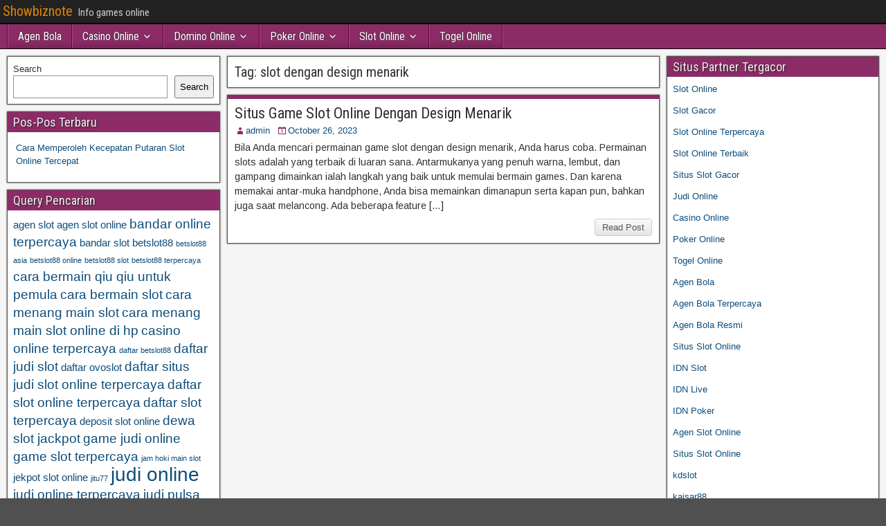

--- FILE ---
content_type: text/html; charset=UTF-8
request_url: https://showbiznotes.net/tag/slot-dengan-design-menarik/
body_size: 9534
content:
<!DOCTYPE html>
<html lang="en">
<head>
<meta charset="UTF-8" />
<meta name="viewport" content="initial-scale=1.0" />
<meta name='robots' content='index, follow, max-image-preview:large, max-snippet:-1, max-video-preview:-1' />
	<style>img:is([sizes="auto" i], [sizes^="auto," i]) { contain-intrinsic-size: 3000px 1500px }</style>
	<link rel="profile" href="https://gmpg.org/xfn/11" />
<link rel="pingback" href="https://showbiznotes.net/xmlrpc.php" />

	<!-- This site is optimized with the Yoast SEO plugin v26.6 - https://yoast.com/wordpress/plugins/seo/ -->
	<title>slot dengan design menarik Archives - Showbiznote</title>
	<link rel="canonical" href="https://showbiznotes.net/tag/slot-dengan-design-menarik/" />
	<meta property="og:locale" content="en_US" />
	<meta property="og:type" content="article" />
	<meta property="og:title" content="slot dengan design menarik Archives - Showbiznote" />
	<meta property="og:url" content="https://showbiznotes.net/tag/slot-dengan-design-menarik/" />
	<meta property="og:site_name" content="Showbiznote" />
	<meta name="twitter:card" content="summary_large_image" />
	<script type="application/ld+json" class="yoast-schema-graph">{"@context":"https://schema.org","@graph":[{"@type":"CollectionPage","@id":"https://showbiznotes.net/tag/slot-dengan-design-menarik/","url":"https://showbiznotes.net/tag/slot-dengan-design-menarik/","name":"slot dengan design menarik Archives - Showbiznote","isPartOf":{"@id":"https://showbiznotes.net/#website"},"breadcrumb":{"@id":"https://showbiznotes.net/tag/slot-dengan-design-menarik/#breadcrumb"},"inLanguage":"en"},{"@type":"BreadcrumbList","@id":"https://showbiznotes.net/tag/slot-dengan-design-menarik/#breadcrumb","itemListElement":[{"@type":"ListItem","position":1,"name":"Home","item":"https://showbiznotes.net/"},{"@type":"ListItem","position":2,"name":"slot dengan design menarik"}]},{"@type":"WebSite","@id":"https://showbiznotes.net/#website","url":"https://showbiznotes.net/","name":"Showbiznote","description":"Info games online","potentialAction":[{"@type":"SearchAction","target":{"@type":"EntryPoint","urlTemplate":"https://showbiznotes.net/?s={search_term_string}"},"query-input":{"@type":"PropertyValueSpecification","valueRequired":true,"valueName":"search_term_string"}}],"inLanguage":"en"}]}</script>
	<!-- / Yoast SEO plugin. -->


<link rel='dns-prefetch' href='//fonts.googleapis.com' />
<link rel='dns-prefetch' href='//www.googletagmanager.com' />
<link rel="alternate" type="application/rss+xml" title="Showbiznote &raquo; Feed" href="https://showbiznotes.net/feed/" />
<link rel="alternate" type="application/rss+xml" title="Showbiznote &raquo; Comments Feed" href="https://showbiznotes.net/comments/feed/" />
<link rel="alternate" type="application/rss+xml" title="Showbiznote &raquo; slot dengan design menarik Tag Feed" href="https://showbiznotes.net/tag/slot-dengan-design-menarik/feed/" />
<script type="text/javascript">
/* <![CDATA[ */
window._wpemojiSettings = {"baseUrl":"https:\/\/s.w.org\/images\/core\/emoji\/16.0.1\/72x72\/","ext":".png","svgUrl":"https:\/\/s.w.org\/images\/core\/emoji\/16.0.1\/svg\/","svgExt":".svg","source":{"concatemoji":"https:\/\/showbiznotes.net\/wp-includes\/js\/wp-emoji-release.min.js?ver=6.8.3"}};
/*! This file is auto-generated */
!function(s,n){var o,i,e;function c(e){try{var t={supportTests:e,timestamp:(new Date).valueOf()};sessionStorage.setItem(o,JSON.stringify(t))}catch(e){}}function p(e,t,n){e.clearRect(0,0,e.canvas.width,e.canvas.height),e.fillText(t,0,0);var t=new Uint32Array(e.getImageData(0,0,e.canvas.width,e.canvas.height).data),a=(e.clearRect(0,0,e.canvas.width,e.canvas.height),e.fillText(n,0,0),new Uint32Array(e.getImageData(0,0,e.canvas.width,e.canvas.height).data));return t.every(function(e,t){return e===a[t]})}function u(e,t){e.clearRect(0,0,e.canvas.width,e.canvas.height),e.fillText(t,0,0);for(var n=e.getImageData(16,16,1,1),a=0;a<n.data.length;a++)if(0!==n.data[a])return!1;return!0}function f(e,t,n,a){switch(t){case"flag":return n(e,"\ud83c\udff3\ufe0f\u200d\u26a7\ufe0f","\ud83c\udff3\ufe0f\u200b\u26a7\ufe0f")?!1:!n(e,"\ud83c\udde8\ud83c\uddf6","\ud83c\udde8\u200b\ud83c\uddf6")&&!n(e,"\ud83c\udff4\udb40\udc67\udb40\udc62\udb40\udc65\udb40\udc6e\udb40\udc67\udb40\udc7f","\ud83c\udff4\u200b\udb40\udc67\u200b\udb40\udc62\u200b\udb40\udc65\u200b\udb40\udc6e\u200b\udb40\udc67\u200b\udb40\udc7f");case"emoji":return!a(e,"\ud83e\udedf")}return!1}function g(e,t,n,a){var r="undefined"!=typeof WorkerGlobalScope&&self instanceof WorkerGlobalScope?new OffscreenCanvas(300,150):s.createElement("canvas"),o=r.getContext("2d",{willReadFrequently:!0}),i=(o.textBaseline="top",o.font="600 32px Arial",{});return e.forEach(function(e){i[e]=t(o,e,n,a)}),i}function t(e){var t=s.createElement("script");t.src=e,t.defer=!0,s.head.appendChild(t)}"undefined"!=typeof Promise&&(o="wpEmojiSettingsSupports",i=["flag","emoji"],n.supports={everything:!0,everythingExceptFlag:!0},e=new Promise(function(e){s.addEventListener("DOMContentLoaded",e,{once:!0})}),new Promise(function(t){var n=function(){try{var e=JSON.parse(sessionStorage.getItem(o));if("object"==typeof e&&"number"==typeof e.timestamp&&(new Date).valueOf()<e.timestamp+604800&&"object"==typeof e.supportTests)return e.supportTests}catch(e){}return null}();if(!n){if("undefined"!=typeof Worker&&"undefined"!=typeof OffscreenCanvas&&"undefined"!=typeof URL&&URL.createObjectURL&&"undefined"!=typeof Blob)try{var e="postMessage("+g.toString()+"("+[JSON.stringify(i),f.toString(),p.toString(),u.toString()].join(",")+"));",a=new Blob([e],{type:"text/javascript"}),r=new Worker(URL.createObjectURL(a),{name:"wpTestEmojiSupports"});return void(r.onmessage=function(e){c(n=e.data),r.terminate(),t(n)})}catch(e){}c(n=g(i,f,p,u))}t(n)}).then(function(e){for(var t in e)n.supports[t]=e[t],n.supports.everything=n.supports.everything&&n.supports[t],"flag"!==t&&(n.supports.everythingExceptFlag=n.supports.everythingExceptFlag&&n.supports[t]);n.supports.everythingExceptFlag=n.supports.everythingExceptFlag&&!n.supports.flag,n.DOMReady=!1,n.readyCallback=function(){n.DOMReady=!0}}).then(function(){return e}).then(function(){var e;n.supports.everything||(n.readyCallback(),(e=n.source||{}).concatemoji?t(e.concatemoji):e.wpemoji&&e.twemoji&&(t(e.twemoji),t(e.wpemoji)))}))}((window,document),window._wpemojiSettings);
/* ]]> */
</script>
<style id='wp-emoji-styles-inline-css' type='text/css'>

	img.wp-smiley, img.emoji {
		display: inline !important;
		border: none !important;
		box-shadow: none !important;
		height: 1em !important;
		width: 1em !important;
		margin: 0 0.07em !important;
		vertical-align: -0.1em !important;
		background: none !important;
		padding: 0 !important;
	}
</style>
<link rel='stylesheet' id='wp-block-library-css' href='https://showbiznotes.net/wp-includes/css/dist/block-library/style.min.css?ver=6.8.3' type='text/css' media='all' />
<style id='classic-theme-styles-inline-css' type='text/css'>
/*! This file is auto-generated */
.wp-block-button__link{color:#fff;background-color:#32373c;border-radius:9999px;box-shadow:none;text-decoration:none;padding:calc(.667em + 2px) calc(1.333em + 2px);font-size:1.125em}.wp-block-file__button{background:#32373c;color:#fff;text-decoration:none}
</style>
<style id='global-styles-inline-css' type='text/css'>
:root{--wp--preset--aspect-ratio--square: 1;--wp--preset--aspect-ratio--4-3: 4/3;--wp--preset--aspect-ratio--3-4: 3/4;--wp--preset--aspect-ratio--3-2: 3/2;--wp--preset--aspect-ratio--2-3: 2/3;--wp--preset--aspect-ratio--16-9: 16/9;--wp--preset--aspect-ratio--9-16: 9/16;--wp--preset--color--black: #000000;--wp--preset--color--cyan-bluish-gray: #abb8c3;--wp--preset--color--white: #ffffff;--wp--preset--color--pale-pink: #f78da7;--wp--preset--color--vivid-red: #cf2e2e;--wp--preset--color--luminous-vivid-orange: #ff6900;--wp--preset--color--luminous-vivid-amber: #fcb900;--wp--preset--color--light-green-cyan: #7bdcb5;--wp--preset--color--vivid-green-cyan: #00d084;--wp--preset--color--pale-cyan-blue: #8ed1fc;--wp--preset--color--vivid-cyan-blue: #0693e3;--wp--preset--color--vivid-purple: #9b51e0;--wp--preset--gradient--vivid-cyan-blue-to-vivid-purple: linear-gradient(135deg,rgba(6,147,227,1) 0%,rgb(155,81,224) 100%);--wp--preset--gradient--light-green-cyan-to-vivid-green-cyan: linear-gradient(135deg,rgb(122,220,180) 0%,rgb(0,208,130) 100%);--wp--preset--gradient--luminous-vivid-amber-to-luminous-vivid-orange: linear-gradient(135deg,rgba(252,185,0,1) 0%,rgba(255,105,0,1) 100%);--wp--preset--gradient--luminous-vivid-orange-to-vivid-red: linear-gradient(135deg,rgba(255,105,0,1) 0%,rgb(207,46,46) 100%);--wp--preset--gradient--very-light-gray-to-cyan-bluish-gray: linear-gradient(135deg,rgb(238,238,238) 0%,rgb(169,184,195) 100%);--wp--preset--gradient--cool-to-warm-spectrum: linear-gradient(135deg,rgb(74,234,220) 0%,rgb(151,120,209) 20%,rgb(207,42,186) 40%,rgb(238,44,130) 60%,rgb(251,105,98) 80%,rgb(254,248,76) 100%);--wp--preset--gradient--blush-light-purple: linear-gradient(135deg,rgb(255,206,236) 0%,rgb(152,150,240) 100%);--wp--preset--gradient--blush-bordeaux: linear-gradient(135deg,rgb(254,205,165) 0%,rgb(254,45,45) 50%,rgb(107,0,62) 100%);--wp--preset--gradient--luminous-dusk: linear-gradient(135deg,rgb(255,203,112) 0%,rgb(199,81,192) 50%,rgb(65,88,208) 100%);--wp--preset--gradient--pale-ocean: linear-gradient(135deg,rgb(255,245,203) 0%,rgb(182,227,212) 50%,rgb(51,167,181) 100%);--wp--preset--gradient--electric-grass: linear-gradient(135deg,rgb(202,248,128) 0%,rgb(113,206,126) 100%);--wp--preset--gradient--midnight: linear-gradient(135deg,rgb(2,3,129) 0%,rgb(40,116,252) 100%);--wp--preset--font-size--small: 13px;--wp--preset--font-size--medium: 20px;--wp--preset--font-size--large: 36px;--wp--preset--font-size--x-large: 42px;--wp--preset--spacing--20: 0.44rem;--wp--preset--spacing--30: 0.67rem;--wp--preset--spacing--40: 1rem;--wp--preset--spacing--50: 1.5rem;--wp--preset--spacing--60: 2.25rem;--wp--preset--spacing--70: 3.38rem;--wp--preset--spacing--80: 5.06rem;--wp--preset--shadow--natural: 6px 6px 9px rgba(0, 0, 0, 0.2);--wp--preset--shadow--deep: 12px 12px 50px rgba(0, 0, 0, 0.4);--wp--preset--shadow--sharp: 6px 6px 0px rgba(0, 0, 0, 0.2);--wp--preset--shadow--outlined: 6px 6px 0px -3px rgba(255, 255, 255, 1), 6px 6px rgba(0, 0, 0, 1);--wp--preset--shadow--crisp: 6px 6px 0px rgba(0, 0, 0, 1);}:where(.is-layout-flex){gap: 0.5em;}:where(.is-layout-grid){gap: 0.5em;}body .is-layout-flex{display: flex;}.is-layout-flex{flex-wrap: wrap;align-items: center;}.is-layout-flex > :is(*, div){margin: 0;}body .is-layout-grid{display: grid;}.is-layout-grid > :is(*, div){margin: 0;}:where(.wp-block-columns.is-layout-flex){gap: 2em;}:where(.wp-block-columns.is-layout-grid){gap: 2em;}:where(.wp-block-post-template.is-layout-flex){gap: 1.25em;}:where(.wp-block-post-template.is-layout-grid){gap: 1.25em;}.has-black-color{color: var(--wp--preset--color--black) !important;}.has-cyan-bluish-gray-color{color: var(--wp--preset--color--cyan-bluish-gray) !important;}.has-white-color{color: var(--wp--preset--color--white) !important;}.has-pale-pink-color{color: var(--wp--preset--color--pale-pink) !important;}.has-vivid-red-color{color: var(--wp--preset--color--vivid-red) !important;}.has-luminous-vivid-orange-color{color: var(--wp--preset--color--luminous-vivid-orange) !important;}.has-luminous-vivid-amber-color{color: var(--wp--preset--color--luminous-vivid-amber) !important;}.has-light-green-cyan-color{color: var(--wp--preset--color--light-green-cyan) !important;}.has-vivid-green-cyan-color{color: var(--wp--preset--color--vivid-green-cyan) !important;}.has-pale-cyan-blue-color{color: var(--wp--preset--color--pale-cyan-blue) !important;}.has-vivid-cyan-blue-color{color: var(--wp--preset--color--vivid-cyan-blue) !important;}.has-vivid-purple-color{color: var(--wp--preset--color--vivid-purple) !important;}.has-black-background-color{background-color: var(--wp--preset--color--black) !important;}.has-cyan-bluish-gray-background-color{background-color: var(--wp--preset--color--cyan-bluish-gray) !important;}.has-white-background-color{background-color: var(--wp--preset--color--white) !important;}.has-pale-pink-background-color{background-color: var(--wp--preset--color--pale-pink) !important;}.has-vivid-red-background-color{background-color: var(--wp--preset--color--vivid-red) !important;}.has-luminous-vivid-orange-background-color{background-color: var(--wp--preset--color--luminous-vivid-orange) !important;}.has-luminous-vivid-amber-background-color{background-color: var(--wp--preset--color--luminous-vivid-amber) !important;}.has-light-green-cyan-background-color{background-color: var(--wp--preset--color--light-green-cyan) !important;}.has-vivid-green-cyan-background-color{background-color: var(--wp--preset--color--vivid-green-cyan) !important;}.has-pale-cyan-blue-background-color{background-color: var(--wp--preset--color--pale-cyan-blue) !important;}.has-vivid-cyan-blue-background-color{background-color: var(--wp--preset--color--vivid-cyan-blue) !important;}.has-vivid-purple-background-color{background-color: var(--wp--preset--color--vivid-purple) !important;}.has-black-border-color{border-color: var(--wp--preset--color--black) !important;}.has-cyan-bluish-gray-border-color{border-color: var(--wp--preset--color--cyan-bluish-gray) !important;}.has-white-border-color{border-color: var(--wp--preset--color--white) !important;}.has-pale-pink-border-color{border-color: var(--wp--preset--color--pale-pink) !important;}.has-vivid-red-border-color{border-color: var(--wp--preset--color--vivid-red) !important;}.has-luminous-vivid-orange-border-color{border-color: var(--wp--preset--color--luminous-vivid-orange) !important;}.has-luminous-vivid-amber-border-color{border-color: var(--wp--preset--color--luminous-vivid-amber) !important;}.has-light-green-cyan-border-color{border-color: var(--wp--preset--color--light-green-cyan) !important;}.has-vivid-green-cyan-border-color{border-color: var(--wp--preset--color--vivid-green-cyan) !important;}.has-pale-cyan-blue-border-color{border-color: var(--wp--preset--color--pale-cyan-blue) !important;}.has-vivid-cyan-blue-border-color{border-color: var(--wp--preset--color--vivid-cyan-blue) !important;}.has-vivid-purple-border-color{border-color: var(--wp--preset--color--vivid-purple) !important;}.has-vivid-cyan-blue-to-vivid-purple-gradient-background{background: var(--wp--preset--gradient--vivid-cyan-blue-to-vivid-purple) !important;}.has-light-green-cyan-to-vivid-green-cyan-gradient-background{background: var(--wp--preset--gradient--light-green-cyan-to-vivid-green-cyan) !important;}.has-luminous-vivid-amber-to-luminous-vivid-orange-gradient-background{background: var(--wp--preset--gradient--luminous-vivid-amber-to-luminous-vivid-orange) !important;}.has-luminous-vivid-orange-to-vivid-red-gradient-background{background: var(--wp--preset--gradient--luminous-vivid-orange-to-vivid-red) !important;}.has-very-light-gray-to-cyan-bluish-gray-gradient-background{background: var(--wp--preset--gradient--very-light-gray-to-cyan-bluish-gray) !important;}.has-cool-to-warm-spectrum-gradient-background{background: var(--wp--preset--gradient--cool-to-warm-spectrum) !important;}.has-blush-light-purple-gradient-background{background: var(--wp--preset--gradient--blush-light-purple) !important;}.has-blush-bordeaux-gradient-background{background: var(--wp--preset--gradient--blush-bordeaux) !important;}.has-luminous-dusk-gradient-background{background: var(--wp--preset--gradient--luminous-dusk) !important;}.has-pale-ocean-gradient-background{background: var(--wp--preset--gradient--pale-ocean) !important;}.has-electric-grass-gradient-background{background: var(--wp--preset--gradient--electric-grass) !important;}.has-midnight-gradient-background{background: var(--wp--preset--gradient--midnight) !important;}.has-small-font-size{font-size: var(--wp--preset--font-size--small) !important;}.has-medium-font-size{font-size: var(--wp--preset--font-size--medium) !important;}.has-large-font-size{font-size: var(--wp--preset--font-size--large) !important;}.has-x-large-font-size{font-size: var(--wp--preset--font-size--x-large) !important;}
:where(.wp-block-post-template.is-layout-flex){gap: 1.25em;}:where(.wp-block-post-template.is-layout-grid){gap: 1.25em;}
:where(.wp-block-columns.is-layout-flex){gap: 2em;}:where(.wp-block-columns.is-layout-grid){gap: 2em;}
:root :where(.wp-block-pullquote){font-size: 1.5em;line-height: 1.6;}
</style>
<link rel='stylesheet' id='frontier-font-css' href='//fonts.googleapis.com/css?family=Roboto+Condensed%3A400%2C700%7CArimo%3A400%2C700&#038;ver=6.8.3' type='text/css' media='all' />
<link rel='stylesheet' id='genericons-css' href='https://showbiznotes.net/wp-content/themes/frontier/includes/genericons/genericons.css?ver=1.3.3' type='text/css' media='all' />
<link rel='stylesheet' id='frontier-main-css' href='https://showbiznotes.net/wp-content/themes/frontier/style.css?ver=1.3.3' type='text/css' media='all' />
<link rel='stylesheet' id='frontier-responsive-css' href='https://showbiznotes.net/wp-content/themes/frontier/responsive.css?ver=1.3.3' type='text/css' media='all' />
<script type="text/javascript" src="https://showbiznotes.net/wp-includes/js/jquery/jquery.min.js?ver=3.7.1" id="jquery-core-js"></script>
<script type="text/javascript" src="https://showbiznotes.net/wp-includes/js/jquery/jquery-migrate.min.js?ver=3.4.1" id="jquery-migrate-js"></script>
<link rel="https://api.w.org/" href="https://showbiznotes.net/wp-json/" /><link rel="alternate" title="JSON" type="application/json" href="https://showbiznotes.net/wp-json/wp/v2/tags/918" /><link rel="EditURI" type="application/rsd+xml" title="RSD" href="https://showbiznotes.net/xmlrpc.php?rsd" />
<meta name="generator" content="WordPress 6.8.3" />
<meta name="generator" content="Site Kit by Google 1.168.0" />
<meta property="Frontier Theme" content="1.3.3" />
<style type="text/css" media="screen">
	#container 	{width: 1400px;}
	#header 	{min-height: 0px;}
	#content 	{width: 50%;}
	#sidebar-left 	{width: 25%;}
	#sidebar-right 	{width: 25%;}
</style>

<style type="text/css" media="screen">
	.page-template-page-cs-php #content, .page-template-page-sc-php #content {width: 65%;}
	.page-template-page-cs-php #sidebar-left, .page-template-page-sc-php #sidebar-left,
	.page-template-page-cs-php #sidebar-right, .page-template-page-sc-php #sidebar-right {width: 35%;}
	.page-template-page-scs-php #content {width: 50%;}
	.page-template-page-scs-php #sidebar-left {width: 25%;}
	.page-template-page-scs-php #sidebar-right {width: 25%;}
</style>

<style type="text/css" media="screen">
	#header {background-color:#FFFFFF;}
	#nav-main {background-color:#8c2b67;}
	#nav-main .nav-main {border-left: 1px solid #64033f; border-right: 1px solid #aa4985;}
	#nav-main .nav-main > li, #nav-main .nav-main > ul > .page_item {border-left: 1px solid #aa4985; border-right: 1px solid #64033f;}
	#top-bar {background-color:#222222;}
	#bottom-bar {background-color:#222222;}
	#main {background-color:#F5F5F5;}
	.blog-view, .single-view, .author-info, .archive-info, .form-404 {background-color:#FFFFFF;}
	.blog-view.sticky {background-color:#FFDC8A;}
	.frontier-widget {background-color:#FFFFFF;}
	.blog-view, .comment-author-admin > .comment-body, .bypostauthor > .comment-body {border-top: 6px solid #8c2b67;}
	.page-nav > *, .comment-nav > *, .author-info .title, .comment-reply-link, .widget-title,
	.widget_search .search-submit, .widget_calendar caption {background-color:#8c2b67;}
	.genericon {color:#8c2b67;}
	a {color:#0E4D7A;}
	a:hover {color:#0000EE;}
</style>

<meta name="generator" content="Powered by WPBakery Page Builder - drag and drop page builder for WordPress."/>
<style type="text/css" id="custom-background-css">
body.custom-background { background-image: url("https://showbiznotes.net/wp-content/themes/frontier/images/honeycomb.png"); background-position: left top; background-size: auto; background-repeat: repeat; background-attachment: scroll; }
</style>
	<link rel="alternate" type="application/rss+xml" title="RSS" href="https://showbiznotes.net/rsslatest.xml" /><noscript><style> .wpb_animate_when_almost_visible { opacity: 1; }</style></noscript></head>

<body class="archive tag tag-slot-dengan-design-menarik tag-918 custom-background wp-theme-frontier wpb-js-composer js-comp-ver-6.8.0 vc_responsive">
	
	
<div id="container" class="cf" itemscope itemtype="http://schema.org/WebPage">
	
			
		<div id="top-bar" class="cf">
			
			<div id="top-bar-info">
														<h1 id="site-title"><a href="https://showbiznotes.net/">Showbiznote</a></h1>				
									<span id="site-description">Info games online</span>
							</div>

			
					</div>
	
			<div id="header" class="cf" itemscope itemtype="http://schema.org/WPHeader" role="banner">
			
			
			
					</div>
	
			
		<nav id="nav-main" class="cf drop" itemscope itemtype="http://schema.org/SiteNavigationElement" role="navigation" aria-label="Main Menu">
			
							<button class="drop-toggle"><span class="genericon genericon-menu"></span></button>
			
			<ul id="menu-home" class="nav-main"><li id="menu-item-740" class="menu-item menu-item-type-taxonomy menu-item-object-category menu-item-740"><a href="https://showbiznotes.net/category/agen-bola/">Agen Bola</a></li>
<li id="menu-item-741" class="menu-item menu-item-type-taxonomy menu-item-object-category menu-item-has-children menu-item-741"><a href="https://showbiznotes.net/category/casino-online/">Casino Online</a>
<ul class="sub-menu">
	<li id="menu-item-753" class="menu-item menu-item-type-custom menu-item-object-custom menu-item-753"><a href="https://154.26.133.205/">areaslots</a></li>
	<li id="menu-item-756" class="menu-item menu-item-type-custom menu-item-object-custom menu-item-756"><a href="http://139.59.244.3/">betslot88</a></li>
</ul>
</li>
<li id="menu-item-742" class="menu-item menu-item-type-taxonomy menu-item-object-category menu-item-has-children menu-item-742"><a href="https://showbiznotes.net/category/domino-online/">Domino Online</a>
<ul class="sub-menu">
	<li id="menu-item-761" class="menu-item menu-item-type-custom menu-item-object-custom menu-item-761"><a href="http://209.97.162.9/">asiahoki</a></li>
	<li id="menu-item-763" class="menu-item menu-item-type-custom menu-item-object-custom menu-item-763"><a href="http://128.199.65.143/">gg88</a></li>
	<li id="menu-item-770" class="menu-item menu-item-type-custom menu-item-object-custom menu-item-770"><a href="http://139.59.96.169/">nagahoki</a></li>
</ul>
</li>
<li id="menu-item-743" class="menu-item menu-item-type-taxonomy menu-item-object-category menu-item-has-children menu-item-743"><a href="https://showbiznotes.net/category/poker-online/">Poker Online</a>
<ul class="sub-menu">
	<li id="menu-item-757" class="menu-item menu-item-type-custom menu-item-object-custom menu-item-757"><a href="http://167.71.220.95/">rajapoker</a></li>
</ul>
</li>
<li id="menu-item-744" class="menu-item menu-item-type-taxonomy menu-item-object-category menu-item-has-children menu-item-744"><a href="https://showbiznotes.net/category/slot-online/">Slot Online</a>
<ul class="sub-menu">
	<li id="menu-item-760" class="menu-item menu-item-type-custom menu-item-object-custom menu-item-760"><a href="http://178.128.88.84/">garudagame</a></li>
	<li id="menu-item-762" class="menu-item menu-item-type-custom menu-item-object-custom menu-item-762"><a href="http://46.101.208.185/">psgslot</a></li>
	<li id="menu-item-764" class="menu-item menu-item-type-custom menu-item-object-custom menu-item-764"><a href="http://159.223.56.131/">megawin</a></li>
	<li id="menu-item-765" class="menu-item menu-item-type-custom menu-item-object-custom menu-item-765"><a href="http://68.183.233.231/">megaslot</a></li>
	<li id="menu-item-766" class="menu-item menu-item-type-custom menu-item-object-custom menu-item-766"><a href="http://165.22.109.2/">alibabaslot</a></li>
	<li id="menu-item-767" class="menu-item menu-item-type-custom menu-item-object-custom menu-item-767"><a href="http://143.198.218.164/">eslot</a></li>
	<li id="menu-item-771" class="menu-item menu-item-type-custom menu-item-object-custom menu-item-771"><a href="http://178.128.63.217/">slotbet88</a></li>
	<li id="menu-item-773" class="menu-item menu-item-type-custom menu-item-object-custom menu-item-773"><a href="http://159.65.134.188/">mediaslot</a></li>
</ul>
</li>
<li id="menu-item-745" class="menu-item menu-item-type-taxonomy menu-item-object-category menu-item-745"><a href="https://showbiznotes.net/category/togel-online/">Togel Online</a></li>
</ul>
					</nav>
	
	
<div id="main" class="col-scs cf">

<div id="content" class="cf"  role="main">

	
			<div class="archive-info">
			<h3 class="archive-title">Tag: <span>slot dengan design menarik</span></h3>		</div>
	
	
	
					
<article id="post-654" class="blog-view post-654 post type-post status-publish format-standard hentry category-slot-online tag-daftar-slotgg tag-link-slotgg tag-login-slotgg tag-slot-dengan-design-menarik tag-slotgg tag-slotgg-asia tag-slotgg-online tag-slotgg-slot tag-slotgg-terpercaya">

<header class="entry-header cf">
		<h2 class="entry-title" itemprop="headline" ><a href="https://showbiznotes.net/situs-game-slot-online-dengan-design-menarik/">Situs Game Slot Online Dengan Design Menarik</a></h2>
	</header>

<div class="entry-byline cf">
	
			<div class="entry-author author vcard" itemprop="author" itemscope itemtype="http://schema.org/Person">
						<i class="genericon genericon-user"></i><a class="url fn" href="https://showbiznotes.net" itemprop="name">admin</a>
		</div>
	
			<div class="entry-date" itemprop="datePublished" >
			<i class="genericon genericon-day"></i><a class="updated" href="https://showbiznotes.net/situs-game-slot-online-dengan-design-menarik/">October 26, 2023</a>
		</div>
	
	
	
	
	</div>

<div class="entry-content cf" itemprop="text" >
	
	
		<div class="entry-excerpt"><p>Bila Anda mencari permainan game slot dengan design menarik, Anda harus coba. Permainan slots adalah yang terbaik di luaran sana. Antarmukanya yang penuh warna, lembut, dan gampang dimainkan ialah langkah yang baik untuk memulai bermain games. Dan karena memakai antar-muka handphone, Anda bisa memainkan dimanapun serta kapan pun, bahkan juga saat melancong. Ada beberapa feature [&hellip;]</p>
</div>

	
	
	</div>

<footer class="entry-footer cf">
	
	
					<a href="https://showbiznotes.net/situs-game-slot-online-dengan-design-menarik/" class="continue-reading">
								Read Post			</a>
		
	
	
	
	</footer>

</article>		
	
	
			<div class="blog-nav cf">
							<div class="link-prev"></div><div class="link-next"></div>					</div>
	
	
</div>

<div id="sidebar-left" class="sidebar cf" itemscope itemtype="http://schema.org/WPSideBar" role="complementary" aria-label="Sidebar Left">
		<aside id="widgets-wrap-sidebar-left">

					<section id="block-2" class="widget-sidebar frontier-widget widget_block widget_search"><form role="search" method="get" action="https://showbiznotes.net/" class="wp-block-search__button-outside wp-block-search__text-button wp-block-search"    ><label class="wp-block-search__label" for="wp-block-search__input-1" >Search</label><div class="wp-block-search__inside-wrapper " ><input class="wp-block-search__input" id="wp-block-search__input-1" placeholder="" value="" type="search" name="s" required /><button aria-label="Search" class="wp-block-search__button wp-element-button" type="submit" >Search</button></div></form></section>
		<section id="recent-posts-3" class="widget-sidebar frontier-widget widget_recent_entries">
		<h2 class="widget-title">Pos-Pos Terbaru</h2>
		<ul>
											<li>
					<a href="https://showbiznotes.net/cara-memperoleh-kecepatan-putaran-slot-online-tercepat/">Cara Memperoleh Kecepatan Putaran Slot Online Tercepat</a>
									</li>
					</ul>

		</section><section id="tag_cloud-2" class="widget-sidebar frontier-widget widget_tag_cloud"><h2 class="widget-title">Query Pencarian</h2><div class="tagcloud"><a href="https://showbiznotes.net/tag/agen-slot/" class="tag-cloud-link tag-link-789 tag-link-position-1" style="font-size: 11.230769230769pt;" aria-label="agen slot (3 items)">agen slot</a>
<a href="https://showbiznotes.net/tag/agen-slot-online/" class="tag-cloud-link tag-link-61 tag-link-position-2" style="font-size: 11.230769230769pt;" aria-label="agen slot online (3 items)">agen slot online</a>
<a href="https://showbiznotes.net/tag/bandar-online-terpercaya/" class="tag-cloud-link tag-link-99 tag-link-position-3" style="font-size: 13.923076923077pt;" aria-label="bandar online terpercaya (4 items)">bandar online terpercaya</a>
<a href="https://showbiznotes.net/tag/bandar-slot/" class="tag-cloud-link tag-link-790 tag-link-position-4" style="font-size: 11.230769230769pt;" aria-label="bandar slot (3 items)">bandar slot</a>
<a href="https://showbiznotes.net/tag/betslot88/" class="tag-cloud-link tag-link-717 tag-link-position-5" style="font-size: 11.230769230769pt;" aria-label="betslot88 (3 items)">betslot88</a>
<a href="https://showbiznotes.net/tag/betslot88-asia/" class="tag-cloud-link tag-link-1100 tag-link-position-6" style="font-size: 8pt;" aria-label="betslot88 asia (2 items)">betslot88 asia</a>
<a href="https://showbiznotes.net/tag/betslot88-online/" class="tag-cloud-link tag-link-1101 tag-link-position-7" style="font-size: 8pt;" aria-label="betslot88 online (2 items)">betslot88 online</a>
<a href="https://showbiznotes.net/tag/betslot88-slot/" class="tag-cloud-link tag-link-1102 tag-link-position-8" style="font-size: 8pt;" aria-label="betslot88 slot (2 items)">betslot88 slot</a>
<a href="https://showbiznotes.net/tag/betslot88-terpercaya/" class="tag-cloud-link tag-link-1103 tag-link-position-9" style="font-size: 8pt;" aria-label="betslot88 terpercaya (2 items)">betslot88 terpercaya</a>
<a href="https://showbiznotes.net/tag/cara-bermain-qiu-qiu-untuk-pemula/" class="tag-cloud-link tag-link-100 tag-link-position-10" style="font-size: 13.923076923077pt;" aria-label="cara bermain qiu qiu untuk pemula (4 items)">cara bermain qiu qiu untuk pemula</a>
<a href="https://showbiznotes.net/tag/cara-bermain-slot/" class="tag-cloud-link tag-link-101 tag-link-position-11" style="font-size: 13.923076923077pt;" aria-label="cara bermain slot (4 items)">cara bermain slot</a>
<a href="https://showbiznotes.net/tag/cara-menang-main-slot/" class="tag-cloud-link tag-link-102 tag-link-position-12" style="font-size: 13.923076923077pt;" aria-label="cara menang main slot (4 items)">cara menang main slot</a>
<a href="https://showbiznotes.net/tag/cara-menang-main-slot-online-di-hp/" class="tag-cloud-link tag-link-103 tag-link-position-13" style="font-size: 13.923076923077pt;" aria-label="cara menang main slot online di hp (4 items)">cara menang main slot online di hp</a>
<a href="https://showbiznotes.net/tag/casino-online-terpercaya/" class="tag-cloud-link tag-link-104 tag-link-position-14" style="font-size: 13.923076923077pt;" aria-label="casino online terpercaya (4 items)">casino online terpercaya</a>
<a href="https://showbiznotes.net/tag/daftar-betslot88/" class="tag-cloud-link tag-link-1104 tag-link-position-15" style="font-size: 8pt;" aria-label="daftar betslot88 (2 items)">daftar betslot88</a>
<a href="https://showbiznotes.net/tag/daftar-judi-slot/" class="tag-cloud-link tag-link-105 tag-link-position-16" style="font-size: 13.923076923077pt;" aria-label="daftar judi slot (4 items)">daftar judi slot</a>
<a href="https://showbiznotes.net/tag/daftar-ovoslot/" class="tag-cloud-link tag-link-681 tag-link-position-17" style="font-size: 11.230769230769pt;" aria-label="daftar ovoslot (3 items)">daftar ovoslot</a>
<a href="https://showbiznotes.net/tag/daftar-situs-judi-slot-online-terpercaya/" class="tag-cloud-link tag-link-106 tag-link-position-18" style="font-size: 13.923076923077pt;" aria-label="daftar situs judi slot online terpercaya (4 items)">daftar situs judi slot online terpercaya</a>
<a href="https://showbiznotes.net/tag/daftar-slot-online-terpercaya/" class="tag-cloud-link tag-link-107 tag-link-position-19" style="font-size: 13.923076923077pt;" aria-label="daftar slot online terpercaya (4 items)">daftar slot online terpercaya</a>
<a href="https://showbiznotes.net/tag/daftar-slot-terpercaya/" class="tag-cloud-link tag-link-108 tag-link-position-20" style="font-size: 13.923076923077pt;" aria-label="daftar slot terpercaya (4 items)">daftar slot terpercaya</a>
<a href="https://showbiznotes.net/tag/deposit-slot-online/" class="tag-cloud-link tag-link-791 tag-link-position-21" style="font-size: 11.230769230769pt;" aria-label="deposit slot online (3 items)">deposit slot online</a>
<a href="https://showbiznotes.net/tag/dewa-slot-jackpot/" class="tag-cloud-link tag-link-109 tag-link-position-22" style="font-size: 13.923076923077pt;" aria-label="dewa slot jackpot (4 items)">dewa slot jackpot</a>
<a href="https://showbiznotes.net/tag/game-judi-online/" class="tag-cloud-link tag-link-110 tag-link-position-23" style="font-size: 13.923076923077pt;" aria-label="game judi online (4 items)">game judi online</a>
<a href="https://showbiznotes.net/tag/game-slot-terpercaya/" class="tag-cloud-link tag-link-111 tag-link-position-24" style="font-size: 13.923076923077pt;" aria-label="game slot terpercaya (4 items)">game slot terpercaya</a>
<a href="https://showbiznotes.net/tag/jam-hoki-main-slot/" class="tag-cloud-link tag-link-347 tag-link-position-25" style="font-size: 8pt;" aria-label="jam hoki main slot (2 items)">jam hoki main slot</a>
<a href="https://showbiznotes.net/tag/jekpot-slot-online/" class="tag-cloud-link tag-link-792 tag-link-position-26" style="font-size: 11.230769230769pt;" aria-label="jekpot slot online (3 items)">jekpot slot online</a>
<a href="https://showbiznotes.net/tag/jitu77/" class="tag-cloud-link tag-link-348 tag-link-position-27" style="font-size: 8pt;" aria-label="jitu77 (2 items)">jitu77</a>
<a href="https://showbiznotes.net/tag/judi-online/" class="tag-cloud-link tag-link-52 tag-link-position-28" style="font-size: 20.653846153846pt;" aria-label="judi online (8 items)">judi online</a>
<a href="https://showbiznotes.net/tag/judi-online-terpercaya/" class="tag-cloud-link tag-link-112 tag-link-position-29" style="font-size: 13.923076923077pt;" aria-label="judi online terpercaya (4 items)">judi online terpercaya</a>
<a href="https://showbiznotes.net/tag/judi-pulsa-online/" class="tag-cloud-link tag-link-113 tag-link-position-30" style="font-size: 13.923076923077pt;" aria-label="judi pulsa online (4 items)">judi pulsa online</a>
<a href="https://showbiznotes.net/tag/judi-slot/" class="tag-cloud-link tag-link-793 tag-link-position-31" style="font-size: 11.230769230769pt;" aria-label="judi slot (3 items)">judi slot</a>
<a href="https://showbiznotes.net/tag/judi-slot-jackpot-terbesar/" class="tag-cloud-link tag-link-114 tag-link-position-32" style="font-size: 13.923076923077pt;" aria-label="judi slot jackpot terbesar (4 items)">judi slot jackpot terbesar</a>
<a href="https://showbiznotes.net/tag/judi-slot-online/" class="tag-cloud-link tag-link-44 tag-link-position-33" style="font-size: 16.076923076923pt;" aria-label="judi slot online (5 items)">judi slot online</a>
<a href="https://showbiznotes.net/tag/link-betslot88/" class="tag-cloud-link tag-link-1105 tag-link-position-34" style="font-size: 8pt;" aria-label="link betslot88 (2 items)">link betslot88</a>
<a href="https://showbiznotes.net/tag/login-betslot88/" class="tag-cloud-link tag-link-1106 tag-link-position-35" style="font-size: 8pt;" aria-label="login betslot88 (2 items)">login betslot88</a>
<a href="https://showbiznotes.net/tag/main-slot-online/" class="tag-cloud-link tag-link-794 tag-link-position-36" style="font-size: 11.230769230769pt;" aria-label="main slot online (3 items)">main slot online</a>
<a href="https://showbiznotes.net/tag/situs-slot/" class="tag-cloud-link tag-link-795 tag-link-position-37" style="font-size: 11.230769230769pt;" aria-label="situs slot (3 items)">situs slot</a>
<a href="https://showbiznotes.net/tag/slot/" class="tag-cloud-link tag-link-721 tag-link-position-38" style="font-size: 13.923076923077pt;" aria-label="slot (4 items)">slot</a>
<a href="https://showbiznotes.net/tag/slot-online/" class="tag-cloud-link tag-link-42 tag-link-position-39" style="font-size: 22pt;" aria-label="slot online (9 items)">slot online</a>
<a href="https://showbiznotes.net/tag/slot-online-indonesia/" class="tag-cloud-link tag-link-287 tag-link-position-40" style="font-size: 13.923076923077pt;" aria-label="slot online indonesia (4 items)">slot online indonesia</a>
<a href="https://showbiznotes.net/tag/slot-online-terbaru/" class="tag-cloud-link tag-link-796 tag-link-position-41" style="font-size: 11.230769230769pt;" aria-label="slot online terbaru (3 items)">slot online terbaru</a>
<a href="https://showbiznotes.net/tag/slot-online-terpercaya/" class="tag-cloud-link tag-link-304 tag-link-position-42" style="font-size: 11.230769230769pt;" aria-label="slot online terpercaya (3 items)">slot online terpercaya</a>
<a href="https://showbiznotes.net/tag/tips-slot-online/" class="tag-cloud-link tag-link-797 tag-link-position-43" style="font-size: 11.230769230769pt;" aria-label="tips slot online (3 items)">tips slot online</a>
<a href="https://showbiznotes.net/tag/trik-main-slot/" class="tag-cloud-link tag-link-798 tag-link-position-44" style="font-size: 11.230769230769pt;" aria-label="trik main slot (3 items)">trik main slot</a>
<a href="https://showbiznotes.net/tag/website-slot-online/" class="tag-cloud-link tag-link-799 tag-link-position-45" style="font-size: 11.230769230769pt;" aria-label="website slot online (3 items)">website slot online</a></div>
</section>		
	</aside>
	</div><div id="sidebar-right" class="sidebar cf" itemscope itemtype="http://schema.org/WPSideBar" role="complementary" aria-label="Sidebar Right">
		<aside id="widgets-wrap-sidebar-right">

					<section id="custom_html-3" class="widget_text widget-sidebar frontier-widget widget_custom_html"><h2 class="widget-title">Situs Partner Tergacor</h2><div class="textwidget custom-html-widget"><p><a href="https://showbiznotes.net/">Slot Online</a></p>
<p><a href="https://showbiznotes.net/">Slot Gacor</a></p>
<p><a href="https://showbiznotes.net/">Slot Online Terpercaya</a></p>
<p><a href="https://showbiznotes.net/">Slot Online Terbaik</a></p>
<p><a href="https://showbiznotes.net/">Situs Slot Gacor</a></p>
<p><a href="https://showbiznotes.net/">Judi Online</a></p>
<p><a href="https://showbiznotes.net/">Casino Online</a></p>
<p><a href="https://showbiznotes.net/">Poker Online</a></p>
<p><a href="https://showbiznotes.net/">Togel Online</a></p>
<p><a href="https://showbiznotes.net/">Agen Bola</a></p>
<p><a href="https://showbiznotes.net/">Agen Bola Terpercaya</a></p>
<p><a href="https://showbiznotes.net/">Agen Bola Resmi</a></p>
<p><a href="https://showbiznotes.net/">Situs Slot Online</a></p>
<p><a href="https://showbiznotes.net/">IDN Slot</a></p>
<p><a href="https://showbiznotes.net/">IDN Live</a></p>
<p><a href="https://showbiznotes.net/">IDN Poker</a></p>
<p><a href="https://showbiznotes.net/">Agen Slot Online</a></p>
<p><a href="https://showbiznotes.net/">Situs Slot Online</a></p>
<p><a href="https://kdslot.org" target="_blank">kdslot</a></p>
<p><a href="https://kaisar88.org" target="_blank">kaisar88</a></p>
<p><a href="https://68.183.238.49" target="_blank">Asiabet</a></p>
<p><a href="https://asiabet88.org" target="_blank">asiabet88</a></p>
<p><a href="http://206.189.83.86" target="_blank">asiaslot</a></p>
<p><a href="https://slotasiabet.id/" target="_blank">slotasiabet</a></p>
<p><a href="http://159.223.94.79" target="_blank">casino88</a></p>
<p><a href="http://134.209.99.23" target="_blank">asia88</a></p>
<p><a href="http://209.97.162.9" target="_blank">asiahoki</a></p></div></section><section id="tag_cloud-3" class="widget-sidebar frontier-widget widget_tag_cloud"><h2 class="widget-title">Tags</h2><div class="tagcloud"><a href="https://showbiznotes.net/tag/agen-slot/" class="tag-cloud-link tag-link-789 tag-link-position-1" style="font-size: 11.230769230769pt;" aria-label="agen slot (3 items)">agen slot</a>
<a href="https://showbiznotes.net/tag/agen-slot-online/" class="tag-cloud-link tag-link-61 tag-link-position-2" style="font-size: 11.230769230769pt;" aria-label="agen slot online (3 items)">agen slot online</a>
<a href="https://showbiznotes.net/tag/bandar-online-terpercaya/" class="tag-cloud-link tag-link-99 tag-link-position-3" style="font-size: 13.923076923077pt;" aria-label="bandar online terpercaya (4 items)">bandar online terpercaya</a>
<a href="https://showbiznotes.net/tag/bandar-slot/" class="tag-cloud-link tag-link-790 tag-link-position-4" style="font-size: 11.230769230769pt;" aria-label="bandar slot (3 items)">bandar slot</a>
<a href="https://showbiznotes.net/tag/betslot88/" class="tag-cloud-link tag-link-717 tag-link-position-5" style="font-size: 11.230769230769pt;" aria-label="betslot88 (3 items)">betslot88</a>
<a href="https://showbiznotes.net/tag/betslot88-asia/" class="tag-cloud-link tag-link-1100 tag-link-position-6" style="font-size: 8pt;" aria-label="betslot88 asia (2 items)">betslot88 asia</a>
<a href="https://showbiznotes.net/tag/betslot88-online/" class="tag-cloud-link tag-link-1101 tag-link-position-7" style="font-size: 8pt;" aria-label="betslot88 online (2 items)">betslot88 online</a>
<a href="https://showbiznotes.net/tag/betslot88-slot/" class="tag-cloud-link tag-link-1102 tag-link-position-8" style="font-size: 8pt;" aria-label="betslot88 slot (2 items)">betslot88 slot</a>
<a href="https://showbiznotes.net/tag/betslot88-terpercaya/" class="tag-cloud-link tag-link-1103 tag-link-position-9" style="font-size: 8pt;" aria-label="betslot88 terpercaya (2 items)">betslot88 terpercaya</a>
<a href="https://showbiznotes.net/tag/cara-bermain-qiu-qiu-untuk-pemula/" class="tag-cloud-link tag-link-100 tag-link-position-10" style="font-size: 13.923076923077pt;" aria-label="cara bermain qiu qiu untuk pemula (4 items)">cara bermain qiu qiu untuk pemula</a>
<a href="https://showbiznotes.net/tag/cara-bermain-slot/" class="tag-cloud-link tag-link-101 tag-link-position-11" style="font-size: 13.923076923077pt;" aria-label="cara bermain slot (4 items)">cara bermain slot</a>
<a href="https://showbiznotes.net/tag/cara-menang-main-slot/" class="tag-cloud-link tag-link-102 tag-link-position-12" style="font-size: 13.923076923077pt;" aria-label="cara menang main slot (4 items)">cara menang main slot</a>
<a href="https://showbiznotes.net/tag/cara-menang-main-slot-online-di-hp/" class="tag-cloud-link tag-link-103 tag-link-position-13" style="font-size: 13.923076923077pt;" aria-label="cara menang main slot online di hp (4 items)">cara menang main slot online di hp</a>
<a href="https://showbiznotes.net/tag/casino-online-terpercaya/" class="tag-cloud-link tag-link-104 tag-link-position-14" style="font-size: 13.923076923077pt;" aria-label="casino online terpercaya (4 items)">casino online terpercaya</a>
<a href="https://showbiznotes.net/tag/daftar-betslot88/" class="tag-cloud-link tag-link-1104 tag-link-position-15" style="font-size: 8pt;" aria-label="daftar betslot88 (2 items)">daftar betslot88</a>
<a href="https://showbiznotes.net/tag/daftar-judi-slot/" class="tag-cloud-link tag-link-105 tag-link-position-16" style="font-size: 13.923076923077pt;" aria-label="daftar judi slot (4 items)">daftar judi slot</a>
<a href="https://showbiznotes.net/tag/daftar-ovoslot/" class="tag-cloud-link tag-link-681 tag-link-position-17" style="font-size: 11.230769230769pt;" aria-label="daftar ovoslot (3 items)">daftar ovoslot</a>
<a href="https://showbiznotes.net/tag/daftar-situs-judi-slot-online-terpercaya/" class="tag-cloud-link tag-link-106 tag-link-position-18" style="font-size: 13.923076923077pt;" aria-label="daftar situs judi slot online terpercaya (4 items)">daftar situs judi slot online terpercaya</a>
<a href="https://showbiznotes.net/tag/daftar-slot-online-terpercaya/" class="tag-cloud-link tag-link-107 tag-link-position-19" style="font-size: 13.923076923077pt;" aria-label="daftar slot online terpercaya (4 items)">daftar slot online terpercaya</a>
<a href="https://showbiznotes.net/tag/daftar-slot-terpercaya/" class="tag-cloud-link tag-link-108 tag-link-position-20" style="font-size: 13.923076923077pt;" aria-label="daftar slot terpercaya (4 items)">daftar slot terpercaya</a>
<a href="https://showbiznotes.net/tag/deposit-slot-online/" class="tag-cloud-link tag-link-791 tag-link-position-21" style="font-size: 11.230769230769pt;" aria-label="deposit slot online (3 items)">deposit slot online</a>
<a href="https://showbiznotes.net/tag/dewa-slot-jackpot/" class="tag-cloud-link tag-link-109 tag-link-position-22" style="font-size: 13.923076923077pt;" aria-label="dewa slot jackpot (4 items)">dewa slot jackpot</a>
<a href="https://showbiznotes.net/tag/game-judi-online/" class="tag-cloud-link tag-link-110 tag-link-position-23" style="font-size: 13.923076923077pt;" aria-label="game judi online (4 items)">game judi online</a>
<a href="https://showbiznotes.net/tag/game-slot-terpercaya/" class="tag-cloud-link tag-link-111 tag-link-position-24" style="font-size: 13.923076923077pt;" aria-label="game slot terpercaya (4 items)">game slot terpercaya</a>
<a href="https://showbiznotes.net/tag/jam-hoki-main-slot/" class="tag-cloud-link tag-link-347 tag-link-position-25" style="font-size: 8pt;" aria-label="jam hoki main slot (2 items)">jam hoki main slot</a>
<a href="https://showbiznotes.net/tag/jekpot-slot-online/" class="tag-cloud-link tag-link-792 tag-link-position-26" style="font-size: 11.230769230769pt;" aria-label="jekpot slot online (3 items)">jekpot slot online</a>
<a href="https://showbiznotes.net/tag/jitu77/" class="tag-cloud-link tag-link-348 tag-link-position-27" style="font-size: 8pt;" aria-label="jitu77 (2 items)">jitu77</a>
<a href="https://showbiznotes.net/tag/judi-online/" class="tag-cloud-link tag-link-52 tag-link-position-28" style="font-size: 20.653846153846pt;" aria-label="judi online (8 items)">judi online</a>
<a href="https://showbiznotes.net/tag/judi-online-terpercaya/" class="tag-cloud-link tag-link-112 tag-link-position-29" style="font-size: 13.923076923077pt;" aria-label="judi online terpercaya (4 items)">judi online terpercaya</a>
<a href="https://showbiznotes.net/tag/judi-pulsa-online/" class="tag-cloud-link tag-link-113 tag-link-position-30" style="font-size: 13.923076923077pt;" aria-label="judi pulsa online (4 items)">judi pulsa online</a>
<a href="https://showbiznotes.net/tag/judi-slot/" class="tag-cloud-link tag-link-793 tag-link-position-31" style="font-size: 11.230769230769pt;" aria-label="judi slot (3 items)">judi slot</a>
<a href="https://showbiznotes.net/tag/judi-slot-jackpot-terbesar/" class="tag-cloud-link tag-link-114 tag-link-position-32" style="font-size: 13.923076923077pt;" aria-label="judi slot jackpot terbesar (4 items)">judi slot jackpot terbesar</a>
<a href="https://showbiznotes.net/tag/judi-slot-online/" class="tag-cloud-link tag-link-44 tag-link-position-33" style="font-size: 16.076923076923pt;" aria-label="judi slot online (5 items)">judi slot online</a>
<a href="https://showbiznotes.net/tag/link-betslot88/" class="tag-cloud-link tag-link-1105 tag-link-position-34" style="font-size: 8pt;" aria-label="link betslot88 (2 items)">link betslot88</a>
<a href="https://showbiznotes.net/tag/login-betslot88/" class="tag-cloud-link tag-link-1106 tag-link-position-35" style="font-size: 8pt;" aria-label="login betslot88 (2 items)">login betslot88</a>
<a href="https://showbiznotes.net/tag/main-slot-online/" class="tag-cloud-link tag-link-794 tag-link-position-36" style="font-size: 11.230769230769pt;" aria-label="main slot online (3 items)">main slot online</a>
<a href="https://showbiznotes.net/tag/situs-slot/" class="tag-cloud-link tag-link-795 tag-link-position-37" style="font-size: 11.230769230769pt;" aria-label="situs slot (3 items)">situs slot</a>
<a href="https://showbiznotes.net/tag/slot/" class="tag-cloud-link tag-link-721 tag-link-position-38" style="font-size: 13.923076923077pt;" aria-label="slot (4 items)">slot</a>
<a href="https://showbiznotes.net/tag/slot-online/" class="tag-cloud-link tag-link-42 tag-link-position-39" style="font-size: 22pt;" aria-label="slot online (9 items)">slot online</a>
<a href="https://showbiznotes.net/tag/slot-online-indonesia/" class="tag-cloud-link tag-link-287 tag-link-position-40" style="font-size: 13.923076923077pt;" aria-label="slot online indonesia (4 items)">slot online indonesia</a>
<a href="https://showbiznotes.net/tag/slot-online-terbaru/" class="tag-cloud-link tag-link-796 tag-link-position-41" style="font-size: 11.230769230769pt;" aria-label="slot online terbaru (3 items)">slot online terbaru</a>
<a href="https://showbiznotes.net/tag/slot-online-terpercaya/" class="tag-cloud-link tag-link-304 tag-link-position-42" style="font-size: 11.230769230769pt;" aria-label="slot online terpercaya (3 items)">slot online terpercaya</a>
<a href="https://showbiznotes.net/tag/tips-slot-online/" class="tag-cloud-link tag-link-797 tag-link-position-43" style="font-size: 11.230769230769pt;" aria-label="tips slot online (3 items)">tips slot online</a>
<a href="https://showbiznotes.net/tag/trik-main-slot/" class="tag-cloud-link tag-link-798 tag-link-position-44" style="font-size: 11.230769230769pt;" aria-label="trik main slot (3 items)">trik main slot</a>
<a href="https://showbiznotes.net/tag/website-slot-online/" class="tag-cloud-link tag-link-799 tag-link-position-45" style="font-size: 11.230769230769pt;" aria-label="website slot online (3 items)">website slot online</a></div>
</section><section id="custom_html-4" class="widget_text widget-sidebar frontier-widget widget_custom_html"><div class="textwidget custom-html-widget"><div style="display: none;">
<p><a href="http://188.166.238.12" target="_blank">ggslot</a></p>
<p><a href="https://154.26.133.205" target="_blank">areaslot</a></p>
<p><a href="http://139.59.244.3" target="_blank">betslot88</a></p>
<p><a href="http://178.128.88.84/" target="_blank">garudagame</a></p>
<p><a href="http://159.65.134.188" target="_blank">mediaslot</a></p>
<p><a href="http://178.128.63.217" target="_blank">slotbet88</a></p>
<p><a href="http://139.59.96.169" target="_blank">nagahoki</a></p>
<p><a href="http://159.223.56.131" target="_blank">megawin</a></p>
<p><a href="http://68.183.233.231" target="_blank">megaslot</a></p>
<p><a href="http://165.22.109.2" target="_blank">alibabaslot</a></p>
<p><a href="http://167.71.220.95" target="_blank">rajapoker</a></p>
<p><a href="http://128.199.65.143/" target="_blank">gg88</a></p>
<p><a href="http://46.101.208.185" target="_blank">psgslot</a></p>
</div></div></section><section id="custom_html-5" class="widget_text widget-sidebar frontier-widget widget_custom_html"><div class="textwidget custom-html-widget"><div style="display: none;">
HT <br>
<p><a href="http://191.101.3.29/" target="_blank">http://191.101.3.29</a></p>
<p><a href="http://191.101.3.144/" target="_blank">http://191.101.3.144</a></p>
<p><a href="http://179.61.188.5/" target="_blank">http://179.61.188.5</a></p>
<p><a href="http://179.61.188.147/" target="_blank">http://179.61.188.147</a></p>
<p><a href="http://191.101.229.69/" target="_blank">http://191.101.229.69</a></p>
DO team56<br>
<p><a href="http://178.128.51.122/" target="_blank">http://178.128.51.122</a></p>
<p><a href="http://139.59.235.166/" target="_blank">http://139.59.235.166</a></p>
<p><a href="http://143.198.89.198/" target="_blank">http://143.198.89.198</a></p>
<p><a href="http://68.183.188.227/" target="_blank">http://68.183.188.227</a></p>
<p><a href="http://128.199.73.232/" target="_blank">http://128.199.73.232</a></p>
<p><a href="http://68.183.224.59/" target="_blank">http://68.183.224.59</a></p>
<p><a href="http://157.245.145.11/" target="_blank">http://157.245.145.11</a></p>
<p><a href="http://157.245.205.87/" target="_blank">http://157.245.205.87</a></p>
<p><a href="http://174.138.27.101/" target="_blank">http://174.138.27.101</a></p>
<p><a href="http://188.166.227.21/" target="_blank">http://188.166.227.21</a></p>
DS <br>
<p><a href="http://103.161.185.89/" target="_blank">http://103.161.185.89</a></p>
<p><a href="http://103.161.185.129/" target="_blank">http://103.161.185.129</a></p>
<p><a href="http://103.181.183.172/" target="_blank">http://103.181.183.172</a></p>
<p><a href="http://103.181.183.17/" target="_blank">http://103.181.183.17</a></p>
<p><a href="http://103.181.183.185/" target="_blank">http://103.181.183.185</a></p>
<p><a href="http://103.161.185.74/" target="_blank">http://103.161.185.74</a></p>
<p><a href="http://103.181.183.189/" target="_blank">http://103.181.183.189</a></p>
<p><a href="http://103.161.185.164/" target="_blank">http://103.161.185.164</a></p>
</div></div></section>		
	</aside>
	</div></div>


<div id="bottom-bar" class="cf" role="contentinfo">
	
			<span id="bottom-bar-text">Situs Forum Games Online &copy; 2022</span>
	
					<span id="theme-link"><a href="https://showbiznotes.net/">Forum Games Online</a></span>
	
	</div>

</div>


<script type="speculationrules">
{"prefetch":[{"source":"document","where":{"and":[{"href_matches":"\/*"},{"not":{"href_matches":["\/wp-*.php","\/wp-admin\/*","\/wp-content\/uploads\/*","\/wp-content\/*","\/wp-content\/plugins\/*","\/wp-content\/themes\/frontier\/*","\/*\\?(.+)"]}},{"not":{"selector_matches":"a[rel~=\"nofollow\"]"}},{"not":{"selector_matches":".no-prefetch, .no-prefetch a"}}]},"eagerness":"conservative"}]}
</script>
<script type="text/javascript">
jQuery(document).ready(function($) {
	$( '#nav-main .drop-toggle' ).click(function(){
		$( '#nav-main' ).toggleClass( 'dropped' );
	});
});
</script>
</body>
</html>
<!--
Performance optimized by W3 Total Cache. Learn more: https://www.boldgrid.com/w3-total-cache/?utm_source=w3tc&utm_medium=footer_comment&utm_campaign=free_plugin


Served from: showbiznotes.net @ 2026-01-05 09:12:14 by W3 Total Cache
-->